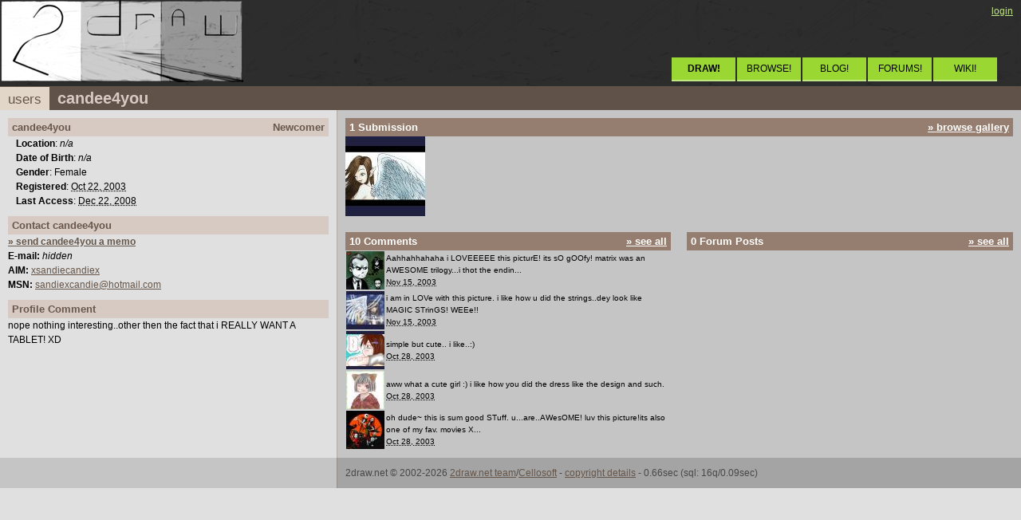

--- FILE ---
content_type: text/html; charset=utf-8
request_url: https://2draw.net/users/candee4you/
body_size: 2728
content:
<!DOCTYPE html>
<html lang="en">
 <head>
	<meta charset="UTF-8">
  <title>2draw.net - users - candee4you </title>
  <link rel="icon" href="/media/icon16.png" type="image/png">
  <link rel="shortcut icon" href="/media/favicon.ico" type="image/x-icon">
  <link rel="stylesheet" href="/style/minty/" type="text/css">
	<meta http-equiv="Content-Type" content="text/html; charset=utf-8">
	  <script language="Javascript" type="text/javascript" src="/js/minty/expand.js/"></script>
  <script language="Javascript" type="text/javascript"><!--
   var uf=1;//--></script>
 </head>
 <body bgcolor="#e0e0e0" text="#000000" link="#655549">
  <script language="Javascript" type="text/javascript" src="/js/minty/dropmenu.js/"></script>
<table id="header" border="0" cellspacing="0" cellpadding="0" width="100%">
<tr><td><a href="/"><img src="/media/minty/logo.jpg" border="0" alt="2draw.net: draw online"></a></td>
<td align="right" valign="bottom">
<div class="menu2">
         <a href="/login/" title="Click here to login">login</a>
 
</div>
<div class="menu">
       <a href="/studio/"><b>DRAW!</b></a>
       <a href="/boards/">BROWSE!</a>
       <a href="http://inspirimint.com/">BLOG!</a>
       <a href="/forums/">FORUMS!</a>
       <a href="https://web.archive.org/web/20080912033307/http://2draw.net/wiki/Main_Page" style="margin-right:-3px;">WIKI!</a>
</div>
</td></tr>
</table>
       <div class="header1 clearfix"><a href="/users/" class="crumb1">users</a><span class="title">candee4you</span> </div>
<table cellspacing="0" cellpadding="0" border="0" width="100%">
<tr>
  <td width="33%" class="mainleft" valign="top">
     <table width="100%" cellpadding="0" cellspacing="10" border="0" align="center">
      <tr>
       <td class="box" valign="top">
     <table width="100%" cellpadding="0" cellspacing="0" border="0" class="row">
      <tr>
       <td class="header2" nowrap><div style="float:right">Newcomer</div>candee4you       </td>
      </tr>
      <tr>
       <td class="body">
<table cellspacing="0" cellpadding="0" border="0">
<tr><td>
</td>
<td style="padding-left:10px">

<b>Location</b>:
<i>n/a</i><br>
<b>Date of Birth</b>:
<i>n/a</i><br>
<b>Gender</b>:
Female<br>
<b>Registered</b>:
<acronym title="10/22/2003 2:40PM">Oct 22, 2003</acronym><br>
<b>Last Access</b>:
<acronym title="12/22/2008 10:20AM">Dec 22, 2008</acronym></td></tr></table>
       </td>
      </tr>
     </table>
       </td>
      </tr>
      <tr>
       <td class="box">
     <table width="100%" cellpadding="0" cellspacing="0" border="0" class="row">
      <tr>
       <td class="header2" nowrap>Contact candee4you       </td>
      </tr>
      <tr>
       <td class="body">
   <a href="/memos/send/candee4you/"><b>&raquo; send candee4you a  memo</b></a><br>
  <b>E-mail:</b> <i>hidden</i><br>
   <b>AIM:</b> <a href="aim:goIM?screenname=xsandiecandiex">xsandiecandiex</a><br><b>MSN:</b> <a href="http://members.msn.com/default.msnw?mem=sandiexcandie@hotmail.com" target="_blank">sandiexcandie@hotmail.com</a><br>       </td>
      </tr>
     </table>
       </td>
      </tr>
      <tr>
       <td class="box">
     <table width="100%" cellpadding="0" cellspacing="0" border="0" class="row">
      <tr>
       <td class="header2" nowrap> Profile Comment       </td>
      </tr>
      <tr>
       <td class="body">
nope nothing interesting..other then the fact that i REALLY WANT A TABLET! XD       </td>
      </tr>
     </table>
       </td>
      </tr>
     </table>
  </td>
  <td class="mainright" valign="top">
     <table width="100%" cellpadding="0" cellspacing="10" border="0" align="center">
      <tr>
       <td class="box" valign="top">
     <table width="100%" cellpadding="0" cellspacing="0" border="0" class="row">
      <tr>
       <td class="header2" nowrap><div style="float:right"><a href="gallery/">&raquo; browse gallery</a></div>1 Submission       </td>
      </tr>
      <tr>
       <td class="body">
<div style="overflow:hidden; height: 100px">
<a href="/view/11039/" class="header">
<img src="https://s3.amazonaws.com/zoraw.2draw.net/data/1/11039/11039-v2.small.jpg" width="100" height="100" border="0" alt="thumbnail" title="&#8220;angel&#8221;  by candee4you &ndash;  comments" align="left">
</a>
</div>
       </td>
      </tr>
     </table>
       </td>
      </tr>
     </table>
     <table width="100%" cellpadding="0" cellspacing="0" border="0">
      <tr>
       <td valign="top" width="50%">
     <table width="100%" cellpadding="0" cellspacing="10" border="0" align="center">
      <tr>
       <td class="box" valign="top">
     <table width="100%" cellpadding="0" cellspacing="0" border="0" class="row">
      <tr>
       <td class="header2" nowrap><div style="float:right"><a href="comments/">&raquo; see all</a></div>
10 Comments       </td>
      </tr>
      <tr>
       <td class="body">
<table cellspacing="0" cellpadding="1" border="0" class="latest">
<tr>
 <td>
  <a href="/view/11737/"><img align="left" src="https://s3.amazonaws.com/zoraw.2draw.net/data/1/11737/11737-v5.tiny.jpg" width="48" height="48" border="0" alt="thumbnail" title="&#8220;revolutions = MASSIVE BRAIN HEMORRHAGE&#8221;  by Snoozy27 &ndash;  comments"></a>
 </td>
 <td style="font-size: 7.5pt">
Aahhahhahaha i LOVEEEEE this picturE! its sO gOOfy! matrix was an AWESOME trilogy...i thot the endin...<br>
<acronym title="11/15/2003 2:33PM">Nov 15, 2003</acronym>  </td>
</tr>
<tr>
 <td>
  <a href="/view/11481/"><img align="left" src="https://s3.amazonaws.com/zoraw.2draw.net/data/1/11481/11481-v3.tiny.jpg" width="48" height="48" border="0" alt="thumbnail" title="&#8220;Silver Linings&#8221;  by ky &ndash;  comments"></a>
 </td>
 <td style="font-size: 7.5pt">
i am in LOVe with this picture. i like how u did the strings..dey look like MAGIC STrinGS! WEEe!!<br>
<acronym title="11/15/2003 10:10AM">Nov 15, 2003</acronym>  </td>
</tr>
<tr>
 <td>
  <a href="/view/11215/"><img align="left" src="https://s3.amazonaws.com/zoraw.2draw.net/data/1/11215/11215-v2.tiny.jpg" width="48" height="48" border="0" alt="thumbnail" title="&#8220;lksjdflaks&#8221;  by Hakkai &ndash;  comments"></a>
 </td>
 <td style="font-size: 7.5pt">
simple but cute.. i like..:)<br>
<acronym title="10/28/2003 12:25PM">Oct 28, 2003</acronym>  </td>
</tr>
<tr>
 <td>
  <a href="/view/11135/"><img align="left" src="https://s3.amazonaws.com/zoraw.2draw.net/data/1/11135/11135-v1.tiny.jpg" width="48" height="48" border="0" alt="thumbnail" title="&#8220;fox girl&#8221;  by Hairei &ndash;  comments"></a>
 </td>
 <td style="font-size: 7.5pt">
aww what a cute girl :) i like how you did the dress like the design and such. <br>
<acronym title="10/28/2003 12:17PM">Oct 28, 2003</acronym>  </td>
</tr>
<tr>
 <td>
  <a href="/view/11229/"><img align="left" src="https://s3.amazonaws.com/zoraw.2draw.net/data/1/11229/11229-v3.tiny.jpg" width="48" height="48" border="0" alt="thumbnail" title="&#8220;Happy Halloween Everyone. ;)&#8221;  by xvolcomx &ndash;  comments"></a>
 </td>
 <td style="font-size: 7.5pt">
oh dude~ this is sum good STuff. u...are..AWesOME! luv this picture!its also one of my fav. movies X...<br>
<acronym title="10/28/2003 12:15PM">Oct 28, 2003</acronym>  </td>
</tr>
</table>
       </td>
      </tr>
     </table>
       </td>
      </tr>
     </table>
       </td>
       <td valign="top">
     <table width="100%" cellpadding="0" cellspacing="10" border="0" align="center">
      <tr>
       <td class="box" valign="top">
     <table width="100%" cellpadding="0" cellspacing="0" border="0" class="row">
      <tr>
       <td class="header2" nowrap><div style="float:right"><a href="threads/">&raquo; see all</a></div>0 Forum Posts       </td>
      </tr>
      <tr>
       <td class="body">
<div class="latest">
</div>
       </td>
      </tr>
     </table>
       </td>
      </tr>
     </table>
       </td>
      </tr>
     </table>
</td>
</tr>
<tr>
<td class="mainbottomleft">
&nbsp;
</td>
<td class="copyright mainbottomright">
2draw.net &copy; 2002-2026 <a href="/about/">2draw.net team</a>/<a href="http://www.cellosoft.com/" target="_blank">Cellosoft</a> - <a href="/copyright/">copyright details</a> - 0.66sec  (sql: 16q/0.09sec)</td>
</tr>
</table>
<script type="text/javascript">
var _gaq=_gaq||[];_gaq.push(['_setAccount', 'UA-500492-1']);_gaq.push(['_trackPageview']);
(function(){var ga=document.createElement('script');ga.type='text/javascript';ga.async=true;ga.src='https://www.google-analytics.com/ga.js';
var s=document.getElementsByTagName('script')[0];s.parentNode.insertBefore(ga,s);})()
</script>
</body>
</html>
